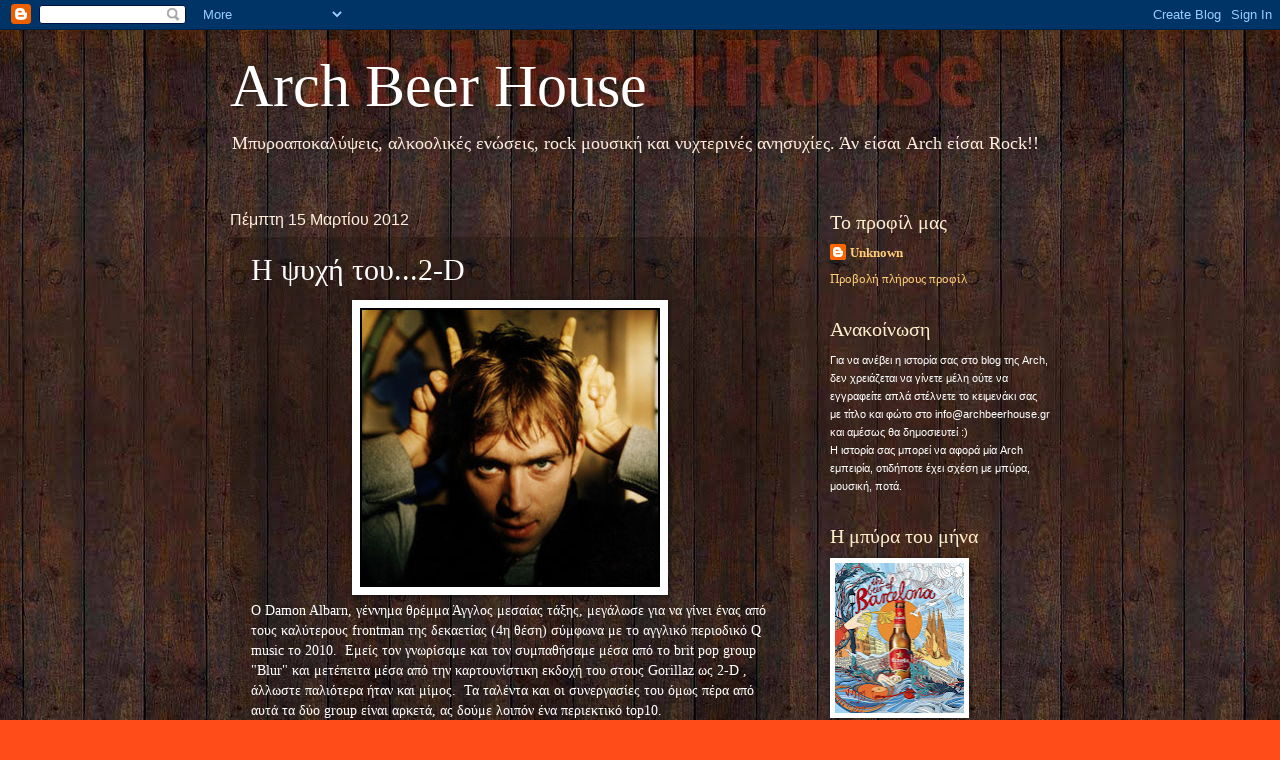

--- FILE ---
content_type: text/html; charset=UTF-8
request_url: http://archbeerhouse.blogspot.com/2012/03/2-d.html
body_size: 16605
content:
<!DOCTYPE html>
<html class='v2' dir='ltr' lang='el'>
<head>
<link href='https://www.blogger.com/static/v1/widgets/335934321-css_bundle_v2.css' rel='stylesheet' type='text/css'/>
<meta content='width=1100' name='viewport'/>
<meta content='text/html; charset=UTF-8' http-equiv='Content-Type'/>
<meta content='blogger' name='generator'/>
<link href='http://archbeerhouse.blogspot.com/favicon.ico' rel='icon' type='image/x-icon'/>
<link href='http://archbeerhouse.blogspot.com/2012/03/2-d.html' rel='canonical'/>
<link rel="alternate" type="application/atom+xml" title="Arch Beer House - Atom" href="http://archbeerhouse.blogspot.com/feeds/posts/default" />
<link rel="alternate" type="application/rss+xml" title="Arch Beer House - RSS" href="http://archbeerhouse.blogspot.com/feeds/posts/default?alt=rss" />
<link rel="service.post" type="application/atom+xml" title="Arch Beer House - Atom" href="https://www.blogger.com/feeds/1382330951586914694/posts/default" />

<link rel="alternate" type="application/atom+xml" title="Arch Beer House - Atom" href="http://archbeerhouse.blogspot.com/feeds/3699347261021119509/comments/default" />
<!--Can't find substitution for tag [blog.ieCssRetrofitLinks]-->
<link href='https://blogger.googleusercontent.com/img/b/R29vZ2xl/AVvXsEgS0PAHlWLzrBL_9UYromDVQbZlHEOtDzmQ4PoZH9lU0dpUBQ6yx0my8joV1AgZWH_MuzZ_3OZLjGGQXcLsYvnjRmx2P_Kq8hN1335giBUzvsdRz49_SRniAClBewX4VUDPhNNyBcim4eX8/s1600/damon_albarn_1.jpg' rel='image_src'/>
<meta content='http://archbeerhouse.blogspot.com/2012/03/2-d.html' property='og:url'/>
<meta content='Η ψυχή του...2-D' property='og:title'/>
<meta content='Ο Damon Albarn, γέννημα θρέμμα Άγγλος μεσαίας τάξης, μεγάλωσε για να γίνει ένας από τους καλύτερους frontman της δεκαετίας (4η θέση) σύμφωνα...' property='og:description'/>
<meta content='https://blogger.googleusercontent.com/img/b/R29vZ2xl/AVvXsEgS0PAHlWLzrBL_9UYromDVQbZlHEOtDzmQ4PoZH9lU0dpUBQ6yx0my8joV1AgZWH_MuzZ_3OZLjGGQXcLsYvnjRmx2P_Kq8hN1335giBUzvsdRz49_SRniAClBewX4VUDPhNNyBcim4eX8/w1200-h630-p-k-no-nu/damon_albarn_1.jpg' property='og:image'/>
<title>Arch Beer House: Η ψυχή του...2-D</title>
<style id='page-skin-1' type='text/css'><!--
/*
-----------------------------------------------
Blogger Template Style
Name:     Watermark
Designer: Blogger
URL:      www.blogger.com
----------------------------------------------- */
/* Use this with templates/1ktemplate-*.html */
/* Content
----------------------------------------------- */
body {
font: normal normal 14px Georgia, Utopia, 'Palatino Linotype', Palatino, serif;
color: #ffffff;
background: #ff4c19 url(http://3.bp.blogspot.com/-FOu2HEDn8jc/ThMYiuzz5BI/AAAAAAAAACc/2If-78JRlMs/s0/arch_blog_bg.jpg) repeat fixed top center;
}
html body .content-outer {
min-width: 0;
max-width: 100%;
width: 100%;
}
.content-outer {
font-size: 92%;
}
a:link {
text-decoration:none;
color: #ffcc77;
}
a:visited {
text-decoration:none;
color: #ff8866;
}
a:hover {
text-decoration:underline;
color: #ffeecc;
}
.body-fauxcolumns .cap-top {
margin-top: 30px;
background: transparent none no-repeat scroll center center;
height: 256px;
}
.content-inner {
padding: 0;
}
/* Header
----------------------------------------------- */
.header-inner .Header .titlewrapper,
.header-inner .Header .descriptionwrapper {
padding-left: 20px;
padding-right: 20px;
}
.Header h1 {
font: normal normal 60px Georgia, Utopia, 'Palatino Linotype', Palatino, serif;
color: #ffffff;
text-shadow: 2px 2px rgba(0, 0, 0, .1);
}
.Header h1 a {
color: #ffffff;
}
.Header .description {
font-size: 140%;
color: #ffeedd;
}
/* Tabs
----------------------------------------------- */
.tabs-inner .section {
margin: 0 20px;
}
.tabs-inner .PageList, .tabs-inner .LinkList, .tabs-inner .Labels {
margin-left: -11px;
margin-right: -11px;
background-color: transparent;
border-top: 0 solid #ffffff;
border-bottom: 0 solid #ffffff;
-moz-box-shadow: 0 0 0 rgba(0, 0, 0, .3);
-webkit-box-shadow: 0 0 0 rgba(0, 0, 0, .3);
-goog-ms-box-shadow: 0 0 0 rgba(0, 0, 0, .3);
box-shadow: 0 0 0 rgba(0, 0, 0, .3);
}
.tabs-inner .PageList .widget-content,
.tabs-inner .LinkList .widget-content,
.tabs-inner .Labels .widget-content {
margin: -3px -11px;
background: transparent none  no-repeat scroll right;
}
.tabs-inner .widget ul {
padding: 2px 25px;
max-height: 34px;
background: transparent none no-repeat scroll left;
}
.tabs-inner .widget li {
border: none;
}
.tabs-inner .widget li a {
display: inline-block;
padding: .25em 1em;
font: normal normal 20px Georgia, Utopia, 'Palatino Linotype', Palatino, serif;
color: #ffcc77;
border-right: 1px solid #776655;
}
.tabs-inner .widget li:first-child a {
border-left: 1px solid #776655;
}
.tabs-inner .widget li.selected a, .tabs-inner .widget li a:hover {
color: #ffffff;
}
/* Headings
----------------------------------------------- */
h2 {
font: normal normal 20px Georgia, Utopia, 'Palatino Linotype', Palatino, serif;
color: #ffeecc;
margin: 0 0 .5em;
}
h2.date-header {
font: normal normal 16px Arial, Tahoma, Helvetica, FreeSans, sans-serif;
color: #ffeedd;
}
/* Main
----------------------------------------------- */
.main-inner .column-center-inner,
.main-inner .column-left-inner,
.main-inner .column-right-inner {
padding: 0 5px;
}
.main-outer {
margin-top: 0;
background: transparent none no-repeat scroll top left;
}
.main-inner {
padding-top: 30px;
}
.main-cap-top {
position: relative;
}
.main-cap-top .cap-right {
position: absolute;
height: 0;
width: 100%;
bottom: 0;
background: transparent none repeat-x scroll bottom center;
}
.main-cap-top .cap-left {
position: absolute;
height: 245px;
width: 280px;
right: 0;
bottom: 0;
background: transparent none no-repeat scroll bottom left;
}
/* Posts
----------------------------------------------- */
.post-outer {
padding: 15px 20px;
margin: 0 0 25px;
background: transparent url(http://www.blogblog.com/1kt/watermark/post_background_navigator.png) repeat scroll top left;
_background-image: none;
border: dotted 1px #332211;
-moz-box-shadow: 0 0 0 rgba(0, 0, 0, .1);
-webkit-box-shadow: 0 0 0 rgba(0, 0, 0, .1);
-goog-ms-box-shadow: 0 0 0 rgba(0, 0, 0, .1);
box-shadow: 0 0 0 rgba(0, 0, 0, .1);
}
h3.post-title {
font: normal normal 30px Georgia, Utopia, 'Palatino Linotype', Palatino, serif;
margin: 0;
}
.comments h4 {
font: normal normal 30px Georgia, Utopia, 'Palatino Linotype', Palatino, serif;
margin: 1em 0 0;
}
.post-body {
font-size: 105%;
line-height: 1.5;
position: relative;
}
.post-header {
margin: 0 0 1em;
color: #ff4c19;
}
.post-footer {
margin: 10px 0 0;
padding: 10px 0 0;
color: #ff4c19;
border-top: dashed 1px #998877;
}
#blog-pager {
font-size: 140%
}
#comments .comment-author {
padding-top: 1.5em;
border-top: dashed 1px #998877;
background-position: 0 1.5em;
}
#comments .comment-author:first-child {
padding-top: 0;
border-top: none;
}
.avatar-image-container {
margin: .2em 0 0;
}
/* Comments
----------------------------------------------- */
.comments .comments-content .icon.blog-author {
background-repeat: no-repeat;
background-image: url([data-uri]);
}
.comments .comments-content .loadmore a {
border-top: 1px solid #998877;
border-bottom: 1px solid #998877;
}
.comments .continue {
border-top: 2px solid #998877;
}
/* Widgets
----------------------------------------------- */
.widget ul, .widget #ArchiveList ul.flat {
padding: 0;
list-style: none;
}
.widget ul li, .widget #ArchiveList ul.flat li {
padding: .35em 0;
text-indent: 0;
border-top: dashed 1px #998877;
}
.widget ul li:first-child, .widget #ArchiveList ul.flat li:first-child {
border-top: none;
}
.widget .post-body ul {
list-style: disc;
}
.widget .post-body ul li {
border: none;
}
.widget .zippy {
color: #998877;
}
.post-body img, .post-body .tr-caption-container, .Profile img, .Image img,
.BlogList .item-thumbnail img {
padding: 5px;
background: #fff;
-moz-box-shadow: 1px 1px 5px rgba(0, 0, 0, .5);
-webkit-box-shadow: 1px 1px 5px rgba(0, 0, 0, .5);
-goog-ms-box-shadow: 1px 1px 5px rgba(0, 0, 0, .5);
box-shadow: 1px 1px 5px rgba(0, 0, 0, .5);
}
.post-body img, .post-body .tr-caption-container {
padding: 8px;
}
.post-body .tr-caption-container {
color: #333333;
}
.post-body .tr-caption-container img {
padding: 0;
background: transparent;
border: none;
-moz-box-shadow: 0 0 0 rgba(0, 0, 0, .1);
-webkit-box-shadow: 0 0 0 rgba(0, 0, 0, .1);
-goog-ms-box-shadow: 0 0 0 rgba(0, 0, 0, .1);
box-shadow: 0 0 0 rgba(0, 0, 0, .1);
}
/* Footer
----------------------------------------------- */
.footer-outer {
color:#ffeedd;
background: #110000 url(https://resources.blogblog.com/blogblog/data/1kt/watermark/body_background_navigator.png) repeat scroll top left;
}
.footer-outer a {
color: #ffcc77;
}
.footer-outer a:visited {
color: #ff8866;
}
.footer-outer a:hover {
color: #ffeecc;
}
.footer-outer .widget h2 {
color: #ffffff;
}
/* Mobile
----------------------------------------------- */
body.mobile  {
background-size: 100% auto;
}
.mobile .body-fauxcolumn-outer {
background: transparent none repeat scroll top left;
}
html .mobile .mobile-date-outer {
border-bottom: none;
background: transparent url(http://www.blogblog.com/1kt/watermark/post_background_navigator.png) repeat scroll top left;
_background-image: none;
margin-bottom: 10px;
}
.mobile .main-inner .date-outer {
padding: 0;
}
.mobile .main-inner .date-header {
margin: 10px;
}
.mobile .main-cap-top {
z-index: -1;
}
.mobile .content-outer {
font-size: 100%;
}
.mobile .post-outer {
padding: 10px;
}
.mobile .main-cap-top .cap-left {
background: transparent none no-repeat scroll bottom left;
}
.mobile .body-fauxcolumns .cap-top {
margin: 0;
}
.mobile-link-button {
background: transparent url(http://www.blogblog.com/1kt/watermark/post_background_navigator.png) repeat scroll top left;
}
.mobile-link-button a:link, .mobile-link-button a:visited {
color: #ffcc77;
}
.mobile-index-date .date-header {
color: #ffeedd;
}
.mobile-index-contents {
color: #ffffff;
}
.mobile .tabs-inner .section {
margin: 0;
}
.mobile .tabs-inner .PageList {
margin-left: 0;
margin-right: 0;
}
.mobile .tabs-inner .PageList .widget-content {
margin: 0;
color: #ffffff;
background: transparent url(http://www.blogblog.com/1kt/watermark/post_background_navigator.png) repeat scroll top left;
}
.mobile .tabs-inner .PageList .widget-content .pagelist-arrow {
border-left: 1px solid #776655;
}

--></style>
<style id='template-skin-1' type='text/css'><!--
body {
min-width: 860px;
}
.content-outer, .content-fauxcolumn-outer, .region-inner {
min-width: 860px;
max-width: 860px;
_width: 860px;
}
.main-inner .columns {
padding-left: 0px;
padding-right: 260px;
}
.main-inner .fauxcolumn-center-outer {
left: 0px;
right: 260px;
/* IE6 does not respect left and right together */
_width: expression(this.parentNode.offsetWidth -
parseInt("0px") -
parseInt("260px") + 'px');
}
.main-inner .fauxcolumn-left-outer {
width: 0px;
}
.main-inner .fauxcolumn-right-outer {
width: 260px;
}
.main-inner .column-left-outer {
width: 0px;
right: 100%;
margin-left: -0px;
}
.main-inner .column-right-outer {
width: 260px;
margin-right: -260px;
}
#layout {
min-width: 0;
}
#layout .content-outer {
min-width: 0;
width: 800px;
}
#layout .region-inner {
min-width: 0;
width: auto;
}
body#layout div.add_widget {
padding: 8px;
}
body#layout div.add_widget a {
margin-left: 32px;
}
--></style>
<style>
    body {background-image:url(http\:\/\/3.bp.blogspot.com\/-FOu2HEDn8jc\/ThMYiuzz5BI\/AAAAAAAAACc\/2If-78JRlMs\/s0\/arch_blog_bg.jpg);}
    
@media (max-width: 200px) { body {background-image:url(http\:\/\/3.bp.blogspot.com\/-FOu2HEDn8jc\/ThMYiuzz5BI\/AAAAAAAAACc\/2If-78JRlMs\/w200\/arch_blog_bg.jpg);}}
@media (max-width: 400px) and (min-width: 201px) { body {background-image:url(http\:\/\/3.bp.blogspot.com\/-FOu2HEDn8jc\/ThMYiuzz5BI\/AAAAAAAAACc\/2If-78JRlMs\/w400\/arch_blog_bg.jpg);}}
@media (max-width: 800px) and (min-width: 401px) { body {background-image:url(http\:\/\/3.bp.blogspot.com\/-FOu2HEDn8jc\/ThMYiuzz5BI\/AAAAAAAAACc\/2If-78JRlMs\/w800\/arch_blog_bg.jpg);}}
@media (max-width: 1200px) and (min-width: 801px) { body {background-image:url(http\:\/\/3.bp.blogspot.com\/-FOu2HEDn8jc\/ThMYiuzz5BI\/AAAAAAAAACc\/2If-78JRlMs\/w1200\/arch_blog_bg.jpg);}}
/* Last tag covers anything over one higher than the previous max-size cap. */
@media (min-width: 1201px) { body {background-image:url(http\:\/\/3.bp.blogspot.com\/-FOu2HEDn8jc\/ThMYiuzz5BI\/AAAAAAAAACc\/2If-78JRlMs\/w1600\/arch_blog_bg.jpg);}}
  </style>
<link href='https://www.blogger.com/dyn-css/authorization.css?targetBlogID=1382330951586914694&amp;zx=82aba293-b753-4b66-a820-5f902ffb72e4' media='none' onload='if(media!=&#39;all&#39;)media=&#39;all&#39;' rel='stylesheet'/><noscript><link href='https://www.blogger.com/dyn-css/authorization.css?targetBlogID=1382330951586914694&amp;zx=82aba293-b753-4b66-a820-5f902ffb72e4' rel='stylesheet'/></noscript>
<meta name='google-adsense-platform-account' content='ca-host-pub-1556223355139109'/>
<meta name='google-adsense-platform-domain' content='blogspot.com'/>

</head>
<body class='loading variant-navigator'>
<div class='navbar section' id='navbar' name='Navbar'><div class='widget Navbar' data-version='1' id='Navbar1'><script type="text/javascript">
    function setAttributeOnload(object, attribute, val) {
      if(window.addEventListener) {
        window.addEventListener('load',
          function(){ object[attribute] = val; }, false);
      } else {
        window.attachEvent('onload', function(){ object[attribute] = val; });
      }
    }
  </script>
<div id="navbar-iframe-container"></div>
<script type="text/javascript" src="https://apis.google.com/js/platform.js"></script>
<script type="text/javascript">
      gapi.load("gapi.iframes:gapi.iframes.style.bubble", function() {
        if (gapi.iframes && gapi.iframes.getContext) {
          gapi.iframes.getContext().openChild({
              url: 'https://www.blogger.com/navbar/1382330951586914694?po\x3d3699347261021119509\x26origin\x3dhttp://archbeerhouse.blogspot.com',
              where: document.getElementById("navbar-iframe-container"),
              id: "navbar-iframe"
          });
        }
      });
    </script><script type="text/javascript">
(function() {
var script = document.createElement('script');
script.type = 'text/javascript';
script.src = '//pagead2.googlesyndication.com/pagead/js/google_top_exp.js';
var head = document.getElementsByTagName('head')[0];
if (head) {
head.appendChild(script);
}})();
</script>
</div></div>
<div class='body-fauxcolumns'>
<div class='fauxcolumn-outer body-fauxcolumn-outer'>
<div class='cap-top'>
<div class='cap-left'></div>
<div class='cap-right'></div>
</div>
<div class='fauxborder-left'>
<div class='fauxborder-right'></div>
<div class='fauxcolumn-inner'>
</div>
</div>
<div class='cap-bottom'>
<div class='cap-left'></div>
<div class='cap-right'></div>
</div>
</div>
</div>
<div class='content'>
<div class='content-fauxcolumns'>
<div class='fauxcolumn-outer content-fauxcolumn-outer'>
<div class='cap-top'>
<div class='cap-left'></div>
<div class='cap-right'></div>
</div>
<div class='fauxborder-left'>
<div class='fauxborder-right'></div>
<div class='fauxcolumn-inner'>
</div>
</div>
<div class='cap-bottom'>
<div class='cap-left'></div>
<div class='cap-right'></div>
</div>
</div>
</div>
<div class='content-outer'>
<div class='content-cap-top cap-top'>
<div class='cap-left'></div>
<div class='cap-right'></div>
</div>
<div class='fauxborder-left content-fauxborder-left'>
<div class='fauxborder-right content-fauxborder-right'></div>
<div class='content-inner'>
<header>
<div class='header-outer'>
<div class='header-cap-top cap-top'>
<div class='cap-left'></div>
<div class='cap-right'></div>
</div>
<div class='fauxborder-left header-fauxborder-left'>
<div class='fauxborder-right header-fauxborder-right'></div>
<div class='region-inner header-inner'>
<div class='header section' id='header' name='Κεφαλίδα'><div class='widget Header' data-version='1' id='Header1'>
<div id='header-inner'>
<div class='titlewrapper'>
<h1 class='title'>
<a href='http://archbeerhouse.blogspot.com/'>
Arch Beer House
</a>
</h1>
</div>
<div class='descriptionwrapper'>
<p class='description'><span>Μπυροαποκαλύψεις, αλκοολικές ενώσεις, rock μουσική και νυχτερινές ανησυχίες.
Άν είσαι Arch είσαι Rock!!</span></p>
</div>
</div>
</div></div>
</div>
</div>
<div class='header-cap-bottom cap-bottom'>
<div class='cap-left'></div>
<div class='cap-right'></div>
</div>
</div>
</header>
<div class='tabs-outer'>
<div class='tabs-cap-top cap-top'>
<div class='cap-left'></div>
<div class='cap-right'></div>
</div>
<div class='fauxborder-left tabs-fauxborder-left'>
<div class='fauxborder-right tabs-fauxborder-right'></div>
<div class='region-inner tabs-inner'>
<div class='tabs no-items section' id='crosscol' name='Σε όλες τις στήλες'></div>
<div class='tabs no-items section' id='crosscol-overflow' name='Cross-Column 2'></div>
</div>
</div>
<div class='tabs-cap-bottom cap-bottom'>
<div class='cap-left'></div>
<div class='cap-right'></div>
</div>
</div>
<div class='main-outer'>
<div class='main-cap-top cap-top'>
<div class='cap-left'></div>
<div class='cap-right'></div>
</div>
<div class='fauxborder-left main-fauxborder-left'>
<div class='fauxborder-right main-fauxborder-right'></div>
<div class='region-inner main-inner'>
<div class='columns fauxcolumns'>
<div class='fauxcolumn-outer fauxcolumn-center-outer'>
<div class='cap-top'>
<div class='cap-left'></div>
<div class='cap-right'></div>
</div>
<div class='fauxborder-left'>
<div class='fauxborder-right'></div>
<div class='fauxcolumn-inner'>
</div>
</div>
<div class='cap-bottom'>
<div class='cap-left'></div>
<div class='cap-right'></div>
</div>
</div>
<div class='fauxcolumn-outer fauxcolumn-left-outer'>
<div class='cap-top'>
<div class='cap-left'></div>
<div class='cap-right'></div>
</div>
<div class='fauxborder-left'>
<div class='fauxborder-right'></div>
<div class='fauxcolumn-inner'>
</div>
</div>
<div class='cap-bottom'>
<div class='cap-left'></div>
<div class='cap-right'></div>
</div>
</div>
<div class='fauxcolumn-outer fauxcolumn-right-outer'>
<div class='cap-top'>
<div class='cap-left'></div>
<div class='cap-right'></div>
</div>
<div class='fauxborder-left'>
<div class='fauxborder-right'></div>
<div class='fauxcolumn-inner'>
</div>
</div>
<div class='cap-bottom'>
<div class='cap-left'></div>
<div class='cap-right'></div>
</div>
</div>
<!-- corrects IE6 width calculation -->
<div class='columns-inner'>
<div class='column-center-outer'>
<div class='column-center-inner'>
<div class='main section' id='main' name='Κύριος'><div class='widget Blog' data-version='1' id='Blog1'>
<div class='blog-posts hfeed'>

          <div class="date-outer">
        
<h2 class='date-header'><span>Πέμπτη 15 Μαρτίου 2012</span></h2>

          <div class="date-posts">
        
<div class='post-outer'>
<div class='post hentry uncustomized-post-template' itemprop='blogPost' itemscope='itemscope' itemtype='http://schema.org/BlogPosting'>
<meta content='https://blogger.googleusercontent.com/img/b/R29vZ2xl/AVvXsEgS0PAHlWLzrBL_9UYromDVQbZlHEOtDzmQ4PoZH9lU0dpUBQ6yx0my8joV1AgZWH_MuzZ_3OZLjGGQXcLsYvnjRmx2P_Kq8hN1335giBUzvsdRz49_SRniAClBewX4VUDPhNNyBcim4eX8/s1600/damon_albarn_1.jpg' itemprop='image_url'/>
<meta content='1382330951586914694' itemprop='blogId'/>
<meta content='3699347261021119509' itemprop='postId'/>
<a name='3699347261021119509'></a>
<h3 class='post-title entry-title' itemprop='name'>
Η ψυχή του...2-D
</h3>
<div class='post-header'>
<div class='post-header-line-1'></div>
</div>
<div class='post-body entry-content' id='post-body-3699347261021119509' itemprop='description articleBody'>
<div dir="ltr" style="text-align: left;" trbidi="on"><div class="separator" style="clear: both; text-align: center;"><a href="https://blogger.googleusercontent.com/img/b/R29vZ2xl/AVvXsEgS0PAHlWLzrBL_9UYromDVQbZlHEOtDzmQ4PoZH9lU0dpUBQ6yx0my8joV1AgZWH_MuzZ_3OZLjGGQXcLsYvnjRmx2P_Kq8hN1335giBUzvsdRz49_SRniAClBewX4VUDPhNNyBcim4eX8/s1600/damon_albarn_1.jpg" imageanchor="1" style="margin-left: 1em; margin-right: 1em;"><img border="0" src="https://blogger.googleusercontent.com/img/b/R29vZ2xl/AVvXsEgS0PAHlWLzrBL_9UYromDVQbZlHEOtDzmQ4PoZH9lU0dpUBQ6yx0my8joV1AgZWH_MuzZ_3OZLjGGQXcLsYvnjRmx2P_Kq8hN1335giBUzvsdRz49_SRniAClBewX4VUDPhNNyBcim4eX8/s1600/damon_albarn_1.jpg" /></a></div><div style="text-align: justify;"><div style="text-align: left;"><span style="font-family: Georgia, 'Times New Roman', serif;">Ο Damon Albarn,&nbsp;γέννημα&nbsp;θρέμμα&nbsp;Άγγλος μεσαίας τάξης, μεγάλωσε για να γίνει ένας από τους καλύτερους frontman της δεκαετίας (4η θέση) σύμφωνα με το αγγλικό περιοδικό Q music το 2010. &nbsp;Εμείς τον γνωρίσαμε και τον συμπαθήσαμε μέσα&nbsp;από&nbsp;το brit pop group "Blur" και μετέπειτα μέσα από την καρτουνίστικη εκδοχή του στους Gorillaz&nbsp;ως&nbsp;2-D , άλλωστε παλιότερα ήταν και μίμος. &nbsp;Τα ταλέντα και οι συνεργασίες του όμως πέρα από αυτά τα δύο group είναι αρκετά, ας δούμε λοιπόν ένα περιεκτικό top10.</span></div></div><span style="font-family: Georgia, 'Times New Roman', serif;"><br />
</span><br />
<span style="font-family: Georgia, 'Times New Roman', serif;"><b><u>1. &nbsp;Graham Coxon</u></b></span><br />
<span style="font-family: Georgia, 'Times New Roman', serif;"><br />
</span><br />
<div style="text-align: -webkit-auto;"><div style="text-align: justify;"><div style="text-align: left;"><span style="font-family: Georgia, 'Times New Roman', serif;">Οι Blur μαζί με τους αντίπαλους Oasis ξεκίνησαν τον "Πόλεμο της Britpop" στα chart της Αγγλικής μουσικής σκηνής. &nbsp;Ο Damon μαζί με τον Coxon , κιθαρίστα, τραγουδιστή και στιχουργό, έδωσαν στους φαν 7 στουντιακά άλμπουμ μέχρι που χωρίστηκαν το 2003 για να ξανασμίξουν μετά από 9 χρόνια στα brit awards. &nbsp;Εμφανίστηκαν και ερμήνευσαν αγαπημένα τραγούδια και έφυγαν με το αγαλματάκι για<span style="line-height: 19px;">&nbsp;την καταπληκτική συνεισφορά τους στην μουσική.</span></span></div></div></div><div style="text-align: -webkit-auto;"><span style="font-family: sans-serif; font-size: x-small;"><span style="line-height: 19px;"><br />
</span></span></div><div class="separator" style="clear: both; text-align: center;"><iframe allowfullscreen="allowfullscreen" frameborder="0" height="266" mozallowfullscreen="mozallowfullscreen" src="https://www.youtube.com/embed/bp4yrSTUUII?feature=player_embedded" webkitallowfullscreen="webkitallowfullscreen" width="320"></iframe></div><div style="text-align: -webkit-auto;"><span style="font-family: sans-serif; font-size: x-small;"><span style="line-height: 19px;"><br />
</span></span></div><div style="text-align: -webkit-auto;"><span style="font-family: Georgia, 'Times New Roman', serif; line-height: 19px;"><b><u>2. &nbsp;Jamie Hewlett</u></b></span></div><div style="text-align: -webkit-auto;"><span style="font-family: Georgia, 'Times New Roman', serif; line-height: 19px;"><br />
</span></div><div style="text-align: -webkit-auto;"><div style="text-align: justify;"><div style="text-align: left;"><span style="font-family: Georgia, 'Times New Roman', serif; line-height: 19px;">Το 1998 ο Damon μαζί με τον Jamie, εμπνεύστηκαν και δημιούργησαν την "virtual μπάντα" Gorillaz. &nbsp;Ο Damon είναι ο μοναδικός "αληθινός" μουσικός του group και ο Jamie η&nbsp;διάνοια&nbsp;πίσω από τα cartoon και τα video clip αλλά καθώς και των live εμφανίσεων της μπάντας. &nbsp;Η μπάντα αποτελείτε από&nbsp;τέσσερις&nbsp;χαρακτήρες, τον 2D (φωνητικά και keybord), τον Murdoc Niccals (μπάσο), τον Noodle (κιθάρα, keybord και φωνητικά) και τον Rasel Hobbs (drums).</span></div></div></div><div style="text-align: -webkit-auto;"><div style="text-align: justify;"><span style="font-family: sans-serif; font-size: x-small;"><span style="line-height: 19px;"><br />
</span></span></div></div><div class="separator" style="clear: both; text-align: center;"><iframe allowfullscreen="allowfullscreen" frameborder="0" height="266" mozallowfullscreen="mozallowfullscreen" src="https://www.youtube.com/embed/6_gnMOom7kE?feature=player_embedded" webkitallowfullscreen="webkitallowfullscreen" width="320"></iframe></div><div style="text-align: -webkit-auto;"><span style="font-family: sans-serif; font-size: x-small;"><span style="line-height: 19px;"><br />
</span></span></div><div style="text-align: -webkit-auto;"><span style="font-family: Georgia, 'Times New Roman', serif; line-height: 19px;"><b><u>3. &nbsp;Tony Allen&nbsp;</u></b></span></div><div style="text-align: -webkit-auto;"><span style="font-family: Georgia, 'Times New Roman', serif; line-height: 19px;"><br />
</span></div><div style="text-align: -webkit-auto;"><div style="text-align: justify;"><div style="text-align: left;"><span style="font-family: Georgia, 'Times New Roman', serif; line-height: 19px;">Μαζί με τον Αφρικανό drummer Tony, ο Damon ανέπτυξε καλλιτεχνικά την αγάπη του για την Αφρικανική μουσική σε ένα side project με τίτλο "Mali music" το 2002.</span></div></div></div><div style="text-align: -webkit-auto;"><div style="text-align: justify;"><div style="text-align: left;"><span style="font-family: sans-serif; font-size: x-small;"><span style="line-height: 19px;"><br />
</span></span></div></div></div><div class="separator" style="clear: both; text-align: center;"><iframe allowfullscreen="allowfullscreen" frameborder="0" height="266" mozallowfullscreen="mozallowfullscreen" src="https://www.youtube.com/embed/U99V9thn_Xw?feature=player_embedded" webkitallowfullscreen="webkitallowfullscreen" width="320"></iframe></div><div style="text-align: -webkit-auto;"><span style="font-family: sans-serif; font-size: x-small;"><span style="line-height: 19px;"><br />
</span></span></div><div style="text-align: -webkit-auto;"><span style="font-family: Georgia, 'Times New Roman', serif; line-height: 19px;"><b><u>4. &nbsp;Danger Mouse</u></b></span></div><div style="text-align: -webkit-auto;"><span style="font-family: Georgia, 'Times New Roman', serif; line-height: 19px;"><br />
</span></div><div style="text-align: -webkit-auto;"><div style="text-align: justify;"><div style="text-align: left;"><span style="font-family: Georgia, 'Times New Roman', serif; line-height: 19px;">Όταν η Αμερική ενώνει δυνάμεις με την Αγγλία μας δίνει δίσκους όπως το "The Good, the bad &amp; the Queen". &nbsp;Ο Damon μαζί με τον μπασίστα των Clash (Paul Simonon), τον κιθαρίστα των Verve/Gorillaz Simon Tong και τον drummer Tony Allen κάτω από την μουσική παραγωγή του Danger Mouse κατάφεραν να πάρουν άλλο ένα βραβείο για το καλύτερο άλμπουμ του 2007 στα Mojo awards.&nbsp;</span></div></div></div><div style="text-align: -webkit-auto;"><span style="font-family: sans-serif; font-size: x-small;"><span style="line-height: 19px;"><br />
</span></span></div><div class="separator" style="clear: both; text-align: center;"><iframe allowfullscreen="allowfullscreen" frameborder="0" height="266" mozallowfullscreen="mozallowfullscreen" src="https://www.youtube.com/embed/sl274X2Pg8w?feature=player_embedded" webkitallowfullscreen="webkitallowfullscreen" width="320"></iframe></div><div style="text-align: -webkit-auto;"><span style="font-family: sans-serif; font-size: x-small;"><span style="line-height: 19px;"><br />
</span></span></div><div style="text-align: -webkit-auto;"><span style="font-family: Georgia, 'Times New Roman', serif; line-height: 19px;"><b><u>5. &nbsp;Flea</u></b></span></div><div style="text-align: -webkit-auto;"><span style="font-family: Georgia, 'Times New Roman', serif; line-height: 19px;"><br />
</span></div><div style="text-align: -webkit-auto;"><div style="text-align: justify;"><div style="text-align: left;"><span style="font-family: Georgia, 'Times New Roman', serif; line-height: 19px;">Βάλε έναν Βρετανό, έναν κορυφαίο funky μπασίστα και έναν&nbsp;Αφρικανό&nbsp;drummer και έχεις τους Rocketjuice and the moon. &nbsp;Ένα side project, supergroup του Damon που ιδρύθηκε και συντάχθηκε το 2008.&nbsp;</span></div></div></div><div class="separator" style="clear: both; text-align: justify;"><span style="font-family: sans-serif; font-size: x-small;"><span style="line-height: 19px;"><br />
</span></span></div><div class="separator" style="clear: both; text-align: -webkit-auto;"><span style="font-family: sans-serif; font-size: x-small;"><span style="line-height: 19px;"><br />
</span></span></div><div style="text-align: -webkit-auto;"><div class="separator" style="clear: both; text-align: center;"><iframe allowfullscreen="allowfullscreen" frameborder="0" height="266" mozallowfullscreen="mozallowfullscreen" src="https://www.youtube.com/embed/_kIC4-l27-w?feature=player_embedded" webkitallowfullscreen="webkitallowfullscreen" width="320"></iframe></div><span style="font-family: sans-serif; font-size: x-small;"><span style="line-height: 19px;"><br />
</span></span><br />
<span style="font-family: Georgia, 'Times New Roman', serif; line-height: 19px;"><b><u>6. &nbsp;Massive Attack</u></b></span><br />
<span style="font-family: Georgia, 'Times New Roman', serif; line-height: 19px;"><br />
</span><br />
<div style="text-align: justify;"><div style="text-align: left;"><span style="font-family: Georgia, 'Times New Roman', serif; line-height: 19px;">Ο Damon έχει συμβάλλει σε αρκετά τραγούδια και άλμπουμ των Massive attack. &nbsp;Έχει κάνει ένα remix για το τραγούδι "Angel", έχει κάνει δεύτερα φωνητικά σαν 2D στο τραγούδι "small time shot away" και πιο πρόσφατα συμμετείχε στο τραγούδι "Saturday come slow" στο άλμπουμ Heligoland του 2010.</span></div></div><div style="text-align: justify;"><span style="font-family: sans-serif; font-size: x-small;"><span style="line-height: 19px;"><br />
</span></span></div><div class="separator" style="clear: both; text-align: center;"><iframe allowfullscreen="allowfullscreen" frameborder="0" height="266" mozallowfullscreen="mozallowfullscreen" src="https://www.youtube.com/embed/JnE8dxbonDQ?feature=player_embedded" webkitallowfullscreen="webkitallowfullscreen" width="320"></iframe></div><span style="font-family: sans-serif; font-size: x-small;"><span style="line-height: 19px;"><br />
</span></span><br />
<span style="font-family: Georgia, 'Times New Roman', serif; line-height: 19px;"><b><u>7. &nbsp;Fatboy Slim</u></b></span><br />
<div style="text-align: left;"><span style="font-family: Georgia, 'Times New Roman', serif; line-height: 19px;"><br />
</span></div><div style="text-align: justify;"><div style="text-align: left;"><span style="font-family: Georgia, 'Times New Roman', serif; line-height: 19px;">Συμμετοχή σε ένα τραγούδι "Put it back together" στο δίσκο των Fatboy slim "Palookaville" το 2004.</span></div></div><span style="font-family: sans-serif; font-size: x-small;"><span style="line-height: 19px;"><br />
</span></span><br />
<div class="separator" style="clear: both; text-align: center;"><iframe allowfullscreen="allowfullscreen" frameborder="0" height="266" mozallowfullscreen="mozallowfullscreen" src="https://www.youtube.com/embed/1QtBag8JyIA?feature=player_embedded" webkitallowfullscreen="webkitallowfullscreen" width="320"></iframe></div><span style="font-family: sans-serif; font-size: x-small;"><span style="line-height: 19px;"><br />
</span></span><br />
<span style="font-family: Georgia, 'Times New Roman', serif; line-height: 19px;"><b><u>8. &nbsp;Nathan Haines</u></b></span><br />
<span style="font-family: Georgia, 'Times New Roman', serif; line-height: 19px;"><br />
</span><br />
<div style="text-align: justify;"><div style="text-align: left;"><span style="font-family: Georgia, 'Times New Roman', serif; line-height: 19px;">Μαζί με τον Νεοζηλανδό Τζαζίστα και σαξοφωνίστα Nathan, ο Damon ερμήνευσε το τραγούδι "FM" χρεώνοντας τον 2D για άλλη μία φορά.</span></div></div><div style="text-align: left;"><span style="font-family: sans-serif; font-size: x-small;"><span style="line-height: 19px;"><br />
</span></span></div><div class="separator" style="clear: both; text-align: center;"><iframe allowfullscreen="allowfullscreen" frameborder="0" height="266" mozallowfullscreen="mozallowfullscreen" src="https://www.youtube.com/embed/gZDSYqljS98?feature=player_embedded" webkitallowfullscreen="webkitallowfullscreen" width="320"></iframe></div><span style="font-family: sans-serif; font-size: x-small;"><span style="line-height: 19px;"><br />
</span></span><br />
<span style="font-family: Georgia, 'Times New Roman', serif; line-height: 19px;"><b><u>9. &nbsp;Dan the Automator</u></b></span><br />
<div style="text-align: left;"><span style="font-family: Georgia, 'Times New Roman', serif; line-height: 19px;"><br />
</span></div><div style="text-align: justify;"><div style="text-align: left;"><span style="font-family: Georgia, 'Times New Roman', serif;"><span style="line-height: 19px;">Ένας από τους παραγωγούς των &nbsp;άλμπουμ των Gorillaz και συνιδρυτής μαζί με τον Mike Patton (των Faith no more) των Lovage, μετέτρεψαν για τις ανάγκες του δίσκου "Music to Make love to your old lady by" τον Damon σε Sir Thorne VII of the Cockfoster's Clan για τις ανάγκες του τραγουδιού-απαγγελία&nbsp;&nbsp;Love that Lovage baby.</span></span></div></div><div style="text-align: justify;"><div style="text-align: left;"><span style="font-family: Georgia, 'Times New Roman', serif;"><span style="line-height: 19px;"><br />
</span></span></div></div><div class="separator" style="clear: both; text-align: center;"><iframe allowfullscreen="allowfullscreen" frameborder="0" height="266" mozallowfullscreen="mozallowfullscreen" src="https://www.youtube.com/embed/sXEHBYRoGMg?feature=player_embedded" webkitallowfullscreen="webkitallowfullscreen" width="320"></iframe></div><span style="font-family: Georgia, 'Times New Roman', serif;"><span style="line-height: 19px;"><br />
</span></span><br />
<span style="font-family: Georgia, 'Times New Roman', serif;"><span style="line-height: 19px;"><b><u>10. &nbsp;Lana Del Ray</u></b></span></span><br />
<span style="font-family: Georgia, 'Times New Roman', serif;"><span style="line-height: 19px;"><br />
</span></span><br />
<div style="text-align: justify;"><div style="text-align: left;"><span style="font-family: Georgia, 'Times New Roman', serif;"><span style="line-height: 19px;">Το ευφυέστατο πρόσφατο remix που έκανε για το τραγούδι Αμερικανίδας, gangster version of Nancy Sinatra, Lana Del Ray τον καθιστά για άλλη μία φορά στους πιο ταλαντούχους μουσικούς των zeros!</span></span></div></div><span style="font-family: Georgia, 'Times New Roman', serif;"><span style="line-height: 19px;"><br />
</span></span><br />
<div class="separator" style="clear: both; text-align: center;"><iframe allowfullscreen="allowfullscreen" frameborder="0" height="266" mozallowfullscreen="mozallowfullscreen" src="https://www.youtube.com/embed/3jLG76PZuIs?feature=player_embedded" webkitallowfullscreen="webkitallowfullscreen" width="320"></iframe></div><span style="font-family: Georgia, 'Times New Roman', serif;"><span style="line-height: 19px;"><br />
</span></span><br />
<span style="font-family: Georgia, 'Times New Roman', serif;"><span style="line-height: 19px;">Συντάκτρια άρθρου: Christina Corleone</span></span></div></div>
<div style='clear: both;'></div>
</div>
<div class='post-footer'>
<div class='post-footer-line post-footer-line-1'>
<span class='post-author vcard'>
Αναρτήθηκε από
<span class='fn' itemprop='author' itemscope='itemscope' itemtype='http://schema.org/Person'>
<meta content='https://www.blogger.com/profile/01475460113636510304' itemprop='url'/>
<a class='g-profile' href='https://www.blogger.com/profile/01475460113636510304' rel='author' title='author profile'>
<span itemprop='name'>Unknown</span>
</a>
</span>
</span>
<span class='post-timestamp'>
στις
<meta content='http://archbeerhouse.blogspot.com/2012/03/2-d.html' itemprop='url'/>
<a class='timestamp-link' href='http://archbeerhouse.blogspot.com/2012/03/2-d.html' rel='bookmark' title='permanent link'><abbr class='published' itemprop='datePublished' title='2012-03-15T11:32:00-07:00'>11:32&#8239;π.μ.</abbr></a>
</span>
<span class='post-comment-link'>
</span>
<span class='post-icons'>
<span class='item-control blog-admin pid-1700079529'>
<a href='https://www.blogger.com/post-edit.g?blogID=1382330951586914694&postID=3699347261021119509&from=pencil' title='Επεξεργασία ανάρτησης'>
<img alt='' class='icon-action' height='18' src='https://resources.blogblog.com/img/icon18_edit_allbkg.gif' width='18'/>
</a>
</span>
</span>
<div class='post-share-buttons goog-inline-block'>
<a class='goog-inline-block share-button sb-email' href='https://www.blogger.com/share-post.g?blogID=1382330951586914694&postID=3699347261021119509&target=email' target='_blank' title='Αποστολή με μήνυμα ηλεκτρονικού ταχυδρομείου
'><span class='share-button-link-text'>Αποστολή με μήνυμα ηλεκτρονικού ταχυδρομείου
</span></a><a class='goog-inline-block share-button sb-blog' href='https://www.blogger.com/share-post.g?blogID=1382330951586914694&postID=3699347261021119509&target=blog' onclick='window.open(this.href, "_blank", "height=270,width=475"); return false;' target='_blank' title='BlogThis!'><span class='share-button-link-text'>BlogThis!</span></a><a class='goog-inline-block share-button sb-twitter' href='https://www.blogger.com/share-post.g?blogID=1382330951586914694&postID=3699347261021119509&target=twitter' target='_blank' title='Κοινοποίηση στο X'><span class='share-button-link-text'>Κοινοποίηση στο X</span></a><a class='goog-inline-block share-button sb-facebook' href='https://www.blogger.com/share-post.g?blogID=1382330951586914694&postID=3699347261021119509&target=facebook' onclick='window.open(this.href, "_blank", "height=430,width=640"); return false;' target='_blank' title='Μοιραστείτε το στο Facebook'><span class='share-button-link-text'>Μοιραστείτε το στο Facebook</span></a><a class='goog-inline-block share-button sb-pinterest' href='https://www.blogger.com/share-post.g?blogID=1382330951586914694&postID=3699347261021119509&target=pinterest' target='_blank' title='Κοινοποίηση στο Pinterest'><span class='share-button-link-text'>Κοινοποίηση στο Pinterest</span></a>
</div>
</div>
<div class='post-footer-line post-footer-line-2'>
<span class='post-labels'>
Ετικέτες
<a href='http://archbeerhouse.blogspot.com/search/label/%CE%BC%CE%BF%CF%85%CF%83%CE%B9%CE%BA%CE%AE' rel='tag'>μουσική</a>,
<a href='http://archbeerhouse.blogspot.com/search/label/arch%20beer%20house' rel='tag'>arch beer house</a>,
<a href='http://archbeerhouse.blogspot.com/search/label/blur' rel='tag'>blur</a>,
<a href='http://archbeerhouse.blogspot.com/search/label/brit%20pop' rel='tag'>brit pop</a>,
<a href='http://archbeerhouse.blogspot.com/search/label/damon%20albarn' rel='tag'>damon albarn</a>,
<a href='http://archbeerhouse.blogspot.com/search/label/funky' rel='tag'>funky</a>,
<a href='http://archbeerhouse.blogspot.com/search/label/gorillaz' rel='tag'>gorillaz</a>,
<a href='http://archbeerhouse.blogspot.com/search/label/music' rel='tag'>music</a>
</span>
</div>
<div class='post-footer-line post-footer-line-3'>
<span class='post-location'>
</span>
</div>
</div>
</div>
<div class='comments' id='comments'>
<a name='comments'></a>
<h4>Δεν υπάρχουν σχόλια:</h4>
<div id='Blog1_comments-block-wrapper'>
<dl class='avatar-comment-indent' id='comments-block'>
</dl>
</div>
<p class='comment-footer'>
<div class='comment-form'>
<a name='comment-form'></a>
<h4 id='comment-post-message'>Δημοσίευση σχολίου</h4>
<p>
</p>
<a href='https://www.blogger.com/comment/frame/1382330951586914694?po=3699347261021119509&hl=el&saa=85391&origin=http://archbeerhouse.blogspot.com' id='comment-editor-src'></a>
<iframe allowtransparency='true' class='blogger-iframe-colorize blogger-comment-from-post' frameborder='0' height='410px' id='comment-editor' name='comment-editor' src='' width='100%'></iframe>
<script src='https://www.blogger.com/static/v1/jsbin/2830521187-comment_from_post_iframe.js' type='text/javascript'></script>
<script type='text/javascript'>
      BLOG_CMT_createIframe('https://www.blogger.com/rpc_relay.html');
    </script>
</div>
</p>
</div>
</div>

        </div></div>
      
</div>
<div class='blog-pager' id='blog-pager'>
<span id='blog-pager-newer-link'>
<a class='blog-pager-newer-link' href='http://archbeerhouse.blogspot.com/2012/03/blog-post_24.html' id='Blog1_blog-pager-newer-link' title='Νεότερη ανάρτηση'>Νεότερη ανάρτηση</a>
</span>
<span id='blog-pager-older-link'>
<a class='blog-pager-older-link' href='http://archbeerhouse.blogspot.com/2012/03/william-lee.html' id='Blog1_blog-pager-older-link' title='Παλαιότερη Ανάρτηση'>Παλαιότερη Ανάρτηση</a>
</span>
<a class='home-link' href='http://archbeerhouse.blogspot.com/'>Αρχική σελίδα</a>
</div>
<div class='clear'></div>
<div class='post-feeds'>
<div class='feed-links'>
Εγγραφή σε:
<a class='feed-link' href='http://archbeerhouse.blogspot.com/feeds/3699347261021119509/comments/default' target='_blank' type='application/atom+xml'>Σχόλια ανάρτησης (Atom)</a>
</div>
</div>
</div></div>
</div>
</div>
<div class='column-left-outer'>
<div class='column-left-inner'>
<aside>
</aside>
</div>
</div>
<div class='column-right-outer'>
<div class='column-right-inner'>
<aside>
<div class='sidebar section' id='sidebar-right-1'><div class='widget Profile' data-version='1' id='Profile1'>
<h2>Το προφίλ μας</h2>
<div class='widget-content'>
<dl class='profile-datablock'>
<dt class='profile-data'>
<a class='profile-name-link g-profile' href='https://www.blogger.com/profile/01475460113636510304' rel='author' style='background-image: url(//www.blogger.com/img/logo-16.png);'>
Unknown
</a>
</dt>
</dl>
<a class='profile-link' href='https://www.blogger.com/profile/01475460113636510304' rel='author'>Προβολή πλήρους προφίλ</a>
<div class='clear'></div>
</div>
</div><div class='widget Text' data-version='1' id='Text1'>
<h2 class='title'>Ανακοίνωση</h2>
<div class='widget-content'>
<span class="Apple-style-span"   style="  line-height: 14px; font-family:'lucida grande', tahoma, verdana, arial, sans-serif;font-size:11px;">Για να ανέβει η ιστορία σας στο blog της Arch, δεν χρειάζεται να γίνετε μέλη ούτε να εγγραφείτε απλά στέλνετε το κειμενάκι σας με τίτλο και φώτο στο info@archbeerhouse.gr και αμέσως θα δημοσιευτεί :)<br/>Η ιστορία σας μπορεί να αφορά μία Arch εμπειρία, οτιδήποτε έχει σχέση με μπύρα, μουσική, ποτά.</span>
</div>
<div class='clear'></div>
</div><div class='widget Image' data-version='1' id='Image1'>
<h2>Η μπύρα του μήνα</h2>
<div class='widget-content'>
<a href='http://www.archbeerhouse.gr/beers/estrella-damm-daura'>
<img alt='Η μπύρα του μήνα' height='150' id='Image1_img' src='https://blogger.googleusercontent.com/img/b/R29vZ2xl/AVvXsEiR21fx0hZypRhMNdwTHcjjXDry1PPYtBKlVZCHj1aK65ftP0zvkwKK0gdVS9s9EC9PtytRe0gd2TXjQ-G9pzn0bO8UXzKLBD3CpxjV8YY_qKZQPQEXN_3A8YZTPYlvyHDAqdfJ6aSscS27/s150/estrella-damm1.jpg' width='129'/>
</a>
<br/>
<span class='caption'>Estrella Damm Daura</span>
</div>
<div class='clear'></div>
</div><div class='widget BlogArchive' data-version='1' id='BlogArchive1'>
<h2>Αρχειοθήκη ιστολογίου</h2>
<div class='widget-content'>
<div id='ArchiveList'>
<div id='BlogArchive1_ArchiveList'>
<ul class='flat'>
<li class='archivedate'>
<a href='http://archbeerhouse.blogspot.com/2015/01/'>Ιανουαρίου</a> (1)
      </li>
<li class='archivedate'>
<a href='http://archbeerhouse.blogspot.com/2014/11/'>Νοεμβρίου</a> (1)
      </li>
<li class='archivedate'>
<a href='http://archbeerhouse.blogspot.com/2014/01/'>Ιανουαρίου</a> (1)
      </li>
<li class='archivedate'>
<a href='http://archbeerhouse.blogspot.com/2013/10/'>Οκτωβρίου</a> (3)
      </li>
<li class='archivedate'>
<a href='http://archbeerhouse.blogspot.com/2013/09/'>Σεπτεμβρίου</a> (4)
      </li>
<li class='archivedate'>
<a href='http://archbeerhouse.blogspot.com/2013/07/'>Ιουλίου</a> (1)
      </li>
<li class='archivedate'>
<a href='http://archbeerhouse.blogspot.com/2013/06/'>Ιουνίου</a> (3)
      </li>
<li class='archivedate'>
<a href='http://archbeerhouse.blogspot.com/2013/05/'>Μαΐου</a> (2)
      </li>
<li class='archivedate'>
<a href='http://archbeerhouse.blogspot.com/2013/04/'>Απριλίου</a> (7)
      </li>
<li class='archivedate'>
<a href='http://archbeerhouse.blogspot.com/2013/03/'>Μαρτίου</a> (3)
      </li>
<li class='archivedate'>
<a href='http://archbeerhouse.blogspot.com/2013/02/'>Φεβρουαρίου</a> (4)
      </li>
<li class='archivedate'>
<a href='http://archbeerhouse.blogspot.com/2013/01/'>Ιανουαρίου</a> (5)
      </li>
<li class='archivedate'>
<a href='http://archbeerhouse.blogspot.com/2012/12/'>Δεκεμβρίου</a> (3)
      </li>
<li class='archivedate'>
<a href='http://archbeerhouse.blogspot.com/2012/11/'>Νοεμβρίου</a> (2)
      </li>
<li class='archivedate'>
<a href='http://archbeerhouse.blogspot.com/2012/10/'>Οκτωβρίου</a> (5)
      </li>
<li class='archivedate'>
<a href='http://archbeerhouse.blogspot.com/2012/09/'>Σεπτεμβρίου</a> (4)
      </li>
<li class='archivedate'>
<a href='http://archbeerhouse.blogspot.com/2012/06/'>Ιουνίου</a> (4)
      </li>
<li class='archivedate'>
<a href='http://archbeerhouse.blogspot.com/2012/05/'>Μαΐου</a> (10)
      </li>
<li class='archivedate'>
<a href='http://archbeerhouse.blogspot.com/2012/04/'>Απριλίου</a> (9)
      </li>
<li class='archivedate'>
<a href='http://archbeerhouse.blogspot.com/2012/03/'>Μαρτίου</a> (6)
      </li>
<li class='archivedate'>
<a href='http://archbeerhouse.blogspot.com/2012/02/'>Φεβρουαρίου</a> (4)
      </li>
<li class='archivedate'>
<a href='http://archbeerhouse.blogspot.com/2011/09/'>Σεπτεμβρίου</a> (2)
      </li>
<li class='archivedate'>
<a href='http://archbeerhouse.blogspot.com/2011/07/'>Ιουλίου</a> (4)
      </li>
<li class='archivedate'>
<a href='http://archbeerhouse.blogspot.com/2011/06/'>Ιουνίου</a> (9)
      </li>
</ul>
</div>
</div>
<div class='clear'></div>
</div>
</div><div class='widget PopularPosts' data-version='1' id='PopularPosts1'>
<h2>Δημοφιλείς αναρτήσεις</h2>
<div class='widget-content popular-posts'>
<ul>
<li>
<div class='item-content'>
<div class='item-thumbnail'>
<a href='http://archbeerhouse.blogspot.com/2011/06/blog-post_28.html' target='_blank'>
<img alt='' border='0' src='https://blogger.googleusercontent.com/img/b/R29vZ2xl/AVvXsEixRO-0dmEVKVJ1hI7YxB5vV43FzhVTnfcFFAaATEUA8sNhVQvkOQ6bwCPT7aJT6B_8GsgCx4ZqyizvNMOOVmg8f_5wjOSMUQVrryM2ITKZB8RryS__AHXAjngnKq4vDve6WzXr8DdIKrl2/w72-h72-p-k-no-nu/absent-5jpg.jpg'/>
</a>
</div>
<div class='item-title'><a href='http://archbeerhouse.blogspot.com/2011/06/blog-post_28.html'>Πράσινη νεράιδα!</a></div>
<div class='item-snippet'>  Η ιστορία ενός ποτού που πέρασε στην σφαίρα του μύθου, τρύπησε το φάσμα του θρύλου και φιγουράρει ξανά περήφανο, για τα διακόσια και βάλε,...</div>
</div>
<div style='clear: both;'></div>
</li>
<li>
<div class='item-content'>
<div class='item-thumbnail'>
<a href='http://archbeerhouse.blogspot.com/2013/03/arch-beer-house-rock-bar.html' target='_blank'>
<img alt='' border='0' src='https://blogger.googleusercontent.com/img/b/R29vZ2xl/AVvXsEg0-dG1SDyIYjhHNGuouk8QweCfV4eBGUVXDg8KESYd88BaCOCDOAZMmY5PY1rUKQGMDrGQYPkTeFuEcLqDPuU_5sJLvSrhTh9CErpxlwAVxg4Mb_CNwILjVF3334bpKlxnrPmq_aoQQoM5/w72-h72-p-k-no-nu/arch_2.jpg'/>
</a>
</div>
<div class='item-title'><a href='http://archbeerhouse.blogspot.com/2013/03/arch-beer-house-rock-bar.html'>Arch Beer House Rock Bar</a></div>
<div class='item-snippet'>     Still on about the Western suburbs of Athens. Exciting, multifaceted place that it is, and hardly known by tourists. So I&#39;m letting...</div>
</div>
<div style='clear: both;'></div>
</li>
<li>
<div class='item-content'>
<div class='item-thumbnail'>
<a href='http://archbeerhouse.blogspot.com/2015/01/pilsner-urquell.html' target='_blank'>
<img alt='' border='0' src='https://blogger.googleusercontent.com/img/b/R29vZ2xl/AVvXsEjoKfvnJvrhCZP9_16dFctEyA7Zso8JGyw-0DWWm2Ux6ZES9tC_ndX4OBOp-mvcW0prA11DQuireCwt6IYAXYSSNACMxEvePgAgvVvzQhQ73ccDYJk-gRYamo3gf3lMLbBCv-fpGFbIzsB4/w72-h72-p-k-no-nu/pilsner_frames__00010.jpg'/>
</a>
</div>
<div class='item-title'><a href='http://archbeerhouse.blogspot.com/2015/01/pilsner-urquell.html'>Pilsner Urquell</a></div>
<div class='item-snippet'>     Σύντομη Ιστορία  : Η ιστορία της μπύρας στη βασιλική πόλη Pilsen  ξεκίνησε το 1295 . Στις αρχές του 14ου αιώνα άρχισε η μαζική παραγωγή...</div>
</div>
<div style='clear: both;'></div>
</li>
<li>
<div class='item-content'>
<div class='item-thumbnail'>
<a href='http://archbeerhouse.blogspot.com/2012/12/blog-post_10.html' target='_blank'>
<img alt='' border='0' src='https://blogger.googleusercontent.com/img/b/R29vZ2xl/AVvXsEir0m-XjuSQX7wIUHGrA0oqYpgfoLksIFR8NXYL70IlNsbwZuLRY3s414wsVvIgpLWn_XLd5co7qivyZZw-qXTpTViGh48DfRwfCA32NUpGt4V5i8PjcKTzhAiizknJ8Wa7bazNgRRvpa0g/w72-h72-p-k-no-nu/bb866dbfbrianky7.jpg'/>
</a>
</div>
<div class='item-title'><a href='http://archbeerhouse.blogspot.com/2012/12/blog-post_10.html'>Ο ανδρόγυνος που ξέχασε τα...χάπια του!!</a></div>
<div class='item-snippet'>      Ο Brian molko είναι ο frontman του γνωστού alternative group Placebo. Γεννημένος στο Λουξεμβούργο από Αμερικανό πατέρα (με&#160;Γαλλοϊταλικ...</div>
</div>
<div style='clear: both;'></div>
</li>
<li>
<div class='item-content'>
<div class='item-thumbnail'>
<a href='http://archbeerhouse.blogspot.com/2012/05/blog-post_25.html' target='_blank'>
<img alt='' border='0' src='https://blogger.googleusercontent.com/img/b/R29vZ2xl/AVvXsEj2sFo4mqVeyq4qK3pFn5gtQ_NHDZsa-gaOxrNI7HD1tZAdPixAnbmSaLHxAWaRDPuizUUGIG0D7sEMUx8fqinh6hAS2eC1lYJ5Uo7mUUAk9oUP81XqGSjZaEalMJQQtYl8PxemyBrr_f28/w72-h72-p-k-no-nu/1258370298_145_FT7175_karolos_fix.jpg'/>
</a>
</div>
<div class='item-title'><a href='http://archbeerhouse.blogspot.com/2012/05/blog-post_25.html'>Η περιοχή που οφείλει το όνομά της στη μπύρα!</a></div>
<div class='item-snippet'>  Θα ηθελα να μοιραστω μαζι σας μια γλυκια ιστορια μπυρας, μια ιστορια για την πρωτη μπυραρια που ανοιξε στην ελλαδα και συγκεκριμενα εδω στ...</div>
</div>
<div style='clear: both;'></div>
</li>
</ul>
<div class='clear'></div>
</div>
</div><div class='widget BlogList' data-version='1' id='BlogList1'>
<h2 class='title'>Η λίστα ιστολογίων μου</h2>
<div class='widget-content'>
<div class='blog-list-container' id='BlogList1_container'>
<ul id='BlogList1_blogs'>
<li style='display: block;'>
<div class='blog-icon'>
<img data-lateloadsrc='https://lh3.googleusercontent.com/blogger_img_proxy/AEn0k_sBN5bd_4K11CWG83z9Eb9kH1zZ2LuCAIx3VLUtnWREV3Vntbk7bhQD3Q3CZPqI3RWGbs9PIHmDlcW9KctE-RpSGC100rWibpASGEV3LNpcESw=s16-w16-h16' height='16' width='16'/>
</div>
<div class='blog-content'>
<div class='blog-title'>
<a href='http://koditheprinter.blogspot.com/' target='_blank'>
Kodi the printer music stories</a>
</div>
<div class='item-content'>
<div class='item-thumbnail'>
<a href='http://koditheprinter.blogspot.com/' target='_blank'>
<img alt='' border='0' height='72' src='http://2.bp.blogspot.com/-z4ul_oBxvdQ/UqovAQEBKkI/AAAAAAAAAds/nRYQxIQ--Wk/s72-c/Brushy+One+String+Brushy20101016C.jpg' width='72'/>
</a>
</div>
<span class='item-title'>
<a href='http://koditheprinter.blogspot.com/2013/12/blog-post.html' target='_blank'>
Μαγεία σε μία χορδή
</a>
</span>

                      -
                    
<span class='item-snippet'>

Πατάω κι εγώ να δώ τι διάολο είναι αυτό το βίντεο με ένα τύπο που κρατάει 
μια ξεχαρβαλομένη κιθάρα. Μιλάμε για πολύ ξεχαρβάλωμα - μόνο μία χορδή 
είναι υπε...
</span>
<div class='item-time'>
Πριν από 12 χρόνια
</div>
</div>
</div>
<div style='clear: both;'></div>
</li>
</ul>
<div class='clear'></div>
</div>
</div>
</div><div class='widget Followers' data-version='1' id='Followers1'>
<h2 class='title'>Αναγνώστες</h2>
<div class='widget-content'>
<div id='Followers1-wrapper'>
<div style='margin-right:2px;'>
<div><script type="text/javascript" src="https://apis.google.com/js/platform.js"></script>
<div id="followers-iframe-container"></div>
<script type="text/javascript">
    window.followersIframe = null;
    function followersIframeOpen(url) {
      gapi.load("gapi.iframes", function() {
        if (gapi.iframes && gapi.iframes.getContext) {
          window.followersIframe = gapi.iframes.getContext().openChild({
            url: url,
            where: document.getElementById("followers-iframe-container"),
            messageHandlersFilter: gapi.iframes.CROSS_ORIGIN_IFRAMES_FILTER,
            messageHandlers: {
              '_ready': function(obj) {
                window.followersIframe.getIframeEl().height = obj.height;
              },
              'reset': function() {
                window.followersIframe.close();
                followersIframeOpen("https://www.blogger.com/followers/frame/1382330951586914694?colors\x3dCgt0cmFuc3BhcmVudBILdHJhbnNwYXJlbnQaByNmZmZmZmYiByNmZmNjNzcqC3RyYW5zcGFyZW50MgcjZmZlZWNjOgcjZmZmZmZmQgcjZmZjYzc3SgcjOTk4ODc3UgcjZmZjYzc3Wgt0cmFuc3BhcmVudA%3D%3D\x26pageSize\x3d21\x26hl\x3del\x26origin\x3dhttp://archbeerhouse.blogspot.com");
              },
              'open': function(url) {
                window.followersIframe.close();
                followersIframeOpen(url);
              }
            }
          });
        }
      });
    }
    followersIframeOpen("https://www.blogger.com/followers/frame/1382330951586914694?colors\x3dCgt0cmFuc3BhcmVudBILdHJhbnNwYXJlbnQaByNmZmZmZmYiByNmZmNjNzcqC3RyYW5zcGFyZW50MgcjZmZlZWNjOgcjZmZmZmZmQgcjZmZjYzc3SgcjOTk4ODc3UgcjZmZjYzc3Wgt0cmFuc3BhcmVudA%3D%3D\x26pageSize\x3d21\x26hl\x3del\x26origin\x3dhttp://archbeerhouse.blogspot.com");
  </script></div>
</div>
</div>
<div class='clear'></div>
</div>
</div><div class='widget Stats' data-version='1' id='Stats1'>
<h2>Συνολικές προβολές σελίδας</h2>
<div class='widget-content'>
<div id='Stats1_content' style='display: none;'>
<span class='counter-wrapper text-counter-wrapper' id='Stats1_totalCount'>
</span>
<div class='clear'></div>
</div>
</div>
</div></div>
</aside>
</div>
</div>
</div>
<div style='clear: both'></div>
<!-- columns -->
</div>
<!-- main -->
</div>
</div>
<div class='main-cap-bottom cap-bottom'>
<div class='cap-left'></div>
<div class='cap-right'></div>
</div>
</div>
<footer>
<div class='footer-outer'>
<div class='footer-cap-top cap-top'>
<div class='cap-left'></div>
<div class='cap-right'></div>
</div>
<div class='fauxborder-left footer-fauxborder-left'>
<div class='fauxborder-right footer-fauxborder-right'></div>
<div class='region-inner footer-inner'>
<div class='foot no-items section' id='footer-1'></div>
<table border='0' cellpadding='0' cellspacing='0' class='section-columns columns-3'>
<tbody>
<tr>
<td class='first columns-cell'>
<div class='foot no-items section' id='footer-2-1'></div>
</td>
<td class='columns-cell'>
<div class='foot no-items section' id='footer-2-2'></div>
</td>
<td class='columns-cell'>
<div class='foot no-items section' id='footer-2-3'></div>
</td>
</tr>
</tbody>
</table>
<!-- outside of the include in order to lock Attribution widget -->
<div class='foot section' id='footer-3' name='Υποσέλιδο'><div class='widget Attribution' data-version='1' id='Attribution1'>
<div class='widget-content' style='text-align: center;'>
Θέμα Υδατογράφημα. Από το <a href='https://www.blogger.com' target='_blank'>Blogger</a>.
</div>
<div class='clear'></div>
</div></div>
</div>
</div>
<div class='footer-cap-bottom cap-bottom'>
<div class='cap-left'></div>
<div class='cap-right'></div>
</div>
</div>
</footer>
<!-- content -->
</div>
</div>
<div class='content-cap-bottom cap-bottom'>
<div class='cap-left'></div>
<div class='cap-right'></div>
</div>
</div>
</div>
<script type='text/javascript'>
    window.setTimeout(function() {
        document.body.className = document.body.className.replace('loading', '');
      }, 10);
  </script>

<script type="text/javascript" src="https://www.blogger.com/static/v1/widgets/3845888474-widgets.js"></script>
<script type='text/javascript'>
window['__wavt'] = 'AOuZoY5-BG3eEh88vyrSc9fViqZiHKyBkA:1768691156797';_WidgetManager._Init('//www.blogger.com/rearrange?blogID\x3d1382330951586914694','//archbeerhouse.blogspot.com/2012/03/2-d.html','1382330951586914694');
_WidgetManager._SetDataContext([{'name': 'blog', 'data': {'blogId': '1382330951586914694', 'title': 'Arch Beer House', 'url': 'http://archbeerhouse.blogspot.com/2012/03/2-d.html', 'canonicalUrl': 'http://archbeerhouse.blogspot.com/2012/03/2-d.html', 'homepageUrl': 'http://archbeerhouse.blogspot.com/', 'searchUrl': 'http://archbeerhouse.blogspot.com/search', 'canonicalHomepageUrl': 'http://archbeerhouse.blogspot.com/', 'blogspotFaviconUrl': 'http://archbeerhouse.blogspot.com/favicon.ico', 'bloggerUrl': 'https://www.blogger.com', 'hasCustomDomain': false, 'httpsEnabled': true, 'enabledCommentProfileImages': true, 'gPlusViewType': 'FILTERED_POSTMOD', 'adultContent': false, 'analyticsAccountNumber': '', 'encoding': 'UTF-8', 'locale': 'el', 'localeUnderscoreDelimited': 'el', 'languageDirection': 'ltr', 'isPrivate': false, 'isMobile': false, 'isMobileRequest': false, 'mobileClass': '', 'isPrivateBlog': false, 'isDynamicViewsAvailable': true, 'feedLinks': '\x3clink rel\x3d\x22alternate\x22 type\x3d\x22application/atom+xml\x22 title\x3d\x22Arch Beer House - Atom\x22 href\x3d\x22http://archbeerhouse.blogspot.com/feeds/posts/default\x22 /\x3e\n\x3clink rel\x3d\x22alternate\x22 type\x3d\x22application/rss+xml\x22 title\x3d\x22Arch Beer House - RSS\x22 href\x3d\x22http://archbeerhouse.blogspot.com/feeds/posts/default?alt\x3drss\x22 /\x3e\n\x3clink rel\x3d\x22service.post\x22 type\x3d\x22application/atom+xml\x22 title\x3d\x22Arch Beer House - Atom\x22 href\x3d\x22https://www.blogger.com/feeds/1382330951586914694/posts/default\x22 /\x3e\n\n\x3clink rel\x3d\x22alternate\x22 type\x3d\x22application/atom+xml\x22 title\x3d\x22Arch Beer House - Atom\x22 href\x3d\x22http://archbeerhouse.blogspot.com/feeds/3699347261021119509/comments/default\x22 /\x3e\n', 'meTag': '', 'adsenseHostId': 'ca-host-pub-1556223355139109', 'adsenseHasAds': false, 'adsenseAutoAds': false, 'boqCommentIframeForm': true, 'loginRedirectParam': '', 'view': '', 'dynamicViewsCommentsSrc': '//www.blogblog.com/dynamicviews/4224c15c4e7c9321/js/comments.js', 'dynamicViewsScriptSrc': '//www.blogblog.com/dynamicviews/2dfa401275732ff9', 'plusOneApiSrc': 'https://apis.google.com/js/platform.js', 'disableGComments': true, 'interstitialAccepted': false, 'sharing': {'platforms': [{'name': '\u039b\u03ae\u03c8\u03b7 \u03c3\u03c5\u03bd\u03b4\u03ad\u03c3\u03bc\u03bf\u03c5', 'key': 'link', 'shareMessage': '\u039b\u03ae\u03c8\u03b7 \u03c3\u03c5\u03bd\u03b4\u03ad\u03c3\u03bc\u03bf\u03c5', 'target': ''}, {'name': 'Facebook', 'key': 'facebook', 'shareMessage': '\u039a\u03bf\u03b9\u03bd\u03bf\u03c0\u03bf\u03af\u03b7\u03c3\u03b7 \u03c3\u03c4\u03bf Facebook', 'target': 'facebook'}, {'name': 'BlogThis!', 'key': 'blogThis', 'shareMessage': 'BlogThis!', 'target': 'blog'}, {'name': 'X', 'key': 'twitter', 'shareMessage': '\u039a\u03bf\u03b9\u03bd\u03bf\u03c0\u03bf\u03af\u03b7\u03c3\u03b7 \u03c3\u03c4\u03bf X', 'target': 'twitter'}, {'name': 'Pinterest', 'key': 'pinterest', 'shareMessage': '\u039a\u03bf\u03b9\u03bd\u03bf\u03c0\u03bf\u03af\u03b7\u03c3\u03b7 \u03c3\u03c4\u03bf Pinterest', 'target': 'pinterest'}, {'name': '\u0397\u03bb\u03b5\u03ba\u03c4\u03c1\u03bf\u03bd\u03b9\u03ba\u03cc \u03c4\u03b1\u03c7\u03c5\u03b4\u03c1\u03bf\u03bc\u03b5\u03af\u03bf', 'key': 'email', 'shareMessage': '\u0397\u03bb\u03b5\u03ba\u03c4\u03c1\u03bf\u03bd\u03b9\u03ba\u03cc \u03c4\u03b1\u03c7\u03c5\u03b4\u03c1\u03bf\u03bc\u03b5\u03af\u03bf', 'target': 'email'}], 'disableGooglePlus': true, 'googlePlusShareButtonWidth': 0, 'googlePlusBootstrap': '\x3cscript type\x3d\x22text/javascript\x22\x3ewindow.___gcfg \x3d {\x27lang\x27: \x27el\x27};\x3c/script\x3e'}, 'hasCustomJumpLinkMessage': false, 'jumpLinkMessage': '\u0394\u03b9\u03b1\u03b2\u03ac\u03c3\u03c4\u03b5 \u03c0\u03b5\u03c1\u03b9\u03c3\u03c3\u03cc\u03c4\u03b5\u03c1\u03b1', 'pageType': 'item', 'postId': '3699347261021119509', 'postImageThumbnailUrl': 'https://blogger.googleusercontent.com/img/b/R29vZ2xl/AVvXsEgS0PAHlWLzrBL_9UYromDVQbZlHEOtDzmQ4PoZH9lU0dpUBQ6yx0my8joV1AgZWH_MuzZ_3OZLjGGQXcLsYvnjRmx2P_Kq8hN1335giBUzvsdRz49_SRniAClBewX4VUDPhNNyBcim4eX8/s72-c/damon_albarn_1.jpg', 'postImageUrl': 'https://blogger.googleusercontent.com/img/b/R29vZ2xl/AVvXsEgS0PAHlWLzrBL_9UYromDVQbZlHEOtDzmQ4PoZH9lU0dpUBQ6yx0my8joV1AgZWH_MuzZ_3OZLjGGQXcLsYvnjRmx2P_Kq8hN1335giBUzvsdRz49_SRniAClBewX4VUDPhNNyBcim4eX8/s1600/damon_albarn_1.jpg', 'pageName': '\u0397 \u03c8\u03c5\u03c7\u03ae \u03c4\u03bf\u03c5...2-D', 'pageTitle': 'Arch Beer House: \u0397 \u03c8\u03c5\u03c7\u03ae \u03c4\u03bf\u03c5...2-D'}}, {'name': 'features', 'data': {}}, {'name': 'messages', 'data': {'edit': '\u0395\u03c0\u03b5\u03be\u03b5\u03c1\u03b3\u03b1\u03c3\u03af\u03b1', 'linkCopiedToClipboard': '\u039f \u03c3\u03cd\u03bd\u03b4\u03b5\u03c3\u03bc\u03bf\u03c2 \u03b1\u03bd\u03c4\u03b9\u03b3\u03c1\u03ac\u03c6\u03b7\u03ba\u03b5 \u03c3\u03c4\u03bf \u03c0\u03c1\u03cc\u03c7\u03b5\u03b9\u03c1\u03bf!', 'ok': '\u039f\u039a', 'postLink': '\u03a3\u03cd\u03bd\u03b4\u03b5\u03c3\u03bc\u03bf\u03c2 \u03b1\u03bd\u03ac\u03c1\u03c4\u03b7\u03c3\u03b7\u03c2'}}, {'name': 'template', 'data': {'name': 'Watermark', 'localizedName': '\u03a5\u03b4\u03b1\u03c4\u03bf\u03b3\u03c1\u03ac\u03c6\u03b7\u03bc\u03b1', 'isResponsive': false, 'isAlternateRendering': false, 'isCustom': false, 'variant': 'navigator', 'variantId': 'navigator'}}, {'name': 'view', 'data': {'classic': {'name': 'classic', 'url': '?view\x3dclassic'}, 'flipcard': {'name': 'flipcard', 'url': '?view\x3dflipcard'}, 'magazine': {'name': 'magazine', 'url': '?view\x3dmagazine'}, 'mosaic': {'name': 'mosaic', 'url': '?view\x3dmosaic'}, 'sidebar': {'name': 'sidebar', 'url': '?view\x3dsidebar'}, 'snapshot': {'name': 'snapshot', 'url': '?view\x3dsnapshot'}, 'timeslide': {'name': 'timeslide', 'url': '?view\x3dtimeslide'}, 'isMobile': false, 'title': '\u0397 \u03c8\u03c5\u03c7\u03ae \u03c4\u03bf\u03c5...2-D', 'description': '\u039f Damon Albarn,\xa0\u03b3\u03ad\u03bd\u03bd\u03b7\u03bc\u03b1\xa0\u03b8\u03c1\u03ad\u03bc\u03bc\u03b1\xa0\u0386\u03b3\u03b3\u03bb\u03bf\u03c2 \u03bc\u03b5\u03c3\u03b1\u03af\u03b1\u03c2 \u03c4\u03ac\u03be\u03b7\u03c2, \u03bc\u03b5\u03b3\u03ac\u03bb\u03c9\u03c3\u03b5 \u03b3\u03b9\u03b1 \u03bd\u03b1 \u03b3\u03af\u03bd\u03b5\u03b9 \u03ad\u03bd\u03b1\u03c2 \u03b1\u03c0\u03cc \u03c4\u03bf\u03c5\u03c2 \u03ba\u03b1\u03bb\u03cd\u03c4\u03b5\u03c1\u03bf\u03c5\u03c2 frontman \u03c4\u03b7\u03c2 \u03b4\u03b5\u03ba\u03b1\u03b5\u03c4\u03af\u03b1\u03c2 (4\u03b7 \u03b8\u03ad\u03c3\u03b7) \u03c3\u03cd\u03bc\u03c6\u03c9\u03bd\u03b1...', 'featuredImage': 'https://blogger.googleusercontent.com/img/b/R29vZ2xl/AVvXsEgS0PAHlWLzrBL_9UYromDVQbZlHEOtDzmQ4PoZH9lU0dpUBQ6yx0my8joV1AgZWH_MuzZ_3OZLjGGQXcLsYvnjRmx2P_Kq8hN1335giBUzvsdRz49_SRniAClBewX4VUDPhNNyBcim4eX8/s1600/damon_albarn_1.jpg', 'url': 'http://archbeerhouse.blogspot.com/2012/03/2-d.html', 'type': 'item', 'isSingleItem': true, 'isMultipleItems': false, 'isError': false, 'isPage': false, 'isPost': true, 'isHomepage': false, 'isArchive': false, 'isLabelSearch': false, 'postId': 3699347261021119509}}]);
_WidgetManager._RegisterWidget('_NavbarView', new _WidgetInfo('Navbar1', 'navbar', document.getElementById('Navbar1'), {}, 'displayModeFull'));
_WidgetManager._RegisterWidget('_HeaderView', new _WidgetInfo('Header1', 'header', document.getElementById('Header1'), {}, 'displayModeFull'));
_WidgetManager._RegisterWidget('_BlogView', new _WidgetInfo('Blog1', 'main', document.getElementById('Blog1'), {'cmtInteractionsEnabled': false, 'lightboxEnabled': true, 'lightboxModuleUrl': 'https://www.blogger.com/static/v1/jsbin/3070809434-lbx__el.js', 'lightboxCssUrl': 'https://www.blogger.com/static/v1/v-css/828616780-lightbox_bundle.css'}, 'displayModeFull'));
_WidgetManager._RegisterWidget('_ProfileView', new _WidgetInfo('Profile1', 'sidebar-right-1', document.getElementById('Profile1'), {}, 'displayModeFull'));
_WidgetManager._RegisterWidget('_TextView', new _WidgetInfo('Text1', 'sidebar-right-1', document.getElementById('Text1'), {}, 'displayModeFull'));
_WidgetManager._RegisterWidget('_ImageView', new _WidgetInfo('Image1', 'sidebar-right-1', document.getElementById('Image1'), {'resize': false}, 'displayModeFull'));
_WidgetManager._RegisterWidget('_BlogArchiveView', new _WidgetInfo('BlogArchive1', 'sidebar-right-1', document.getElementById('BlogArchive1'), {'languageDirection': 'ltr', 'loadingMessage': '\u03a6\u03cc\u03c1\u03c4\u03c9\u03c3\u03b7\x26hellip;'}, 'displayModeFull'));
_WidgetManager._RegisterWidget('_PopularPostsView', new _WidgetInfo('PopularPosts1', 'sidebar-right-1', document.getElementById('PopularPosts1'), {}, 'displayModeFull'));
_WidgetManager._RegisterWidget('_BlogListView', new _WidgetInfo('BlogList1', 'sidebar-right-1', document.getElementById('BlogList1'), {'numItemsToShow': 0, 'totalItems': 1}, 'displayModeFull'));
_WidgetManager._RegisterWidget('_FollowersView', new _WidgetInfo('Followers1', 'sidebar-right-1', document.getElementById('Followers1'), {}, 'displayModeFull'));
_WidgetManager._RegisterWidget('_StatsView', new _WidgetInfo('Stats1', 'sidebar-right-1', document.getElementById('Stats1'), {'title': '\u03a3\u03c5\u03bd\u03bf\u03bb\u03b9\u03ba\u03ad\u03c2 \u03c0\u03c1\u03bf\u03b2\u03bf\u03bb\u03ad\u03c2 \u03c3\u03b5\u03bb\u03af\u03b4\u03b1\u03c2', 'showGraphicalCounter': false, 'showAnimatedCounter': false, 'showSparkline': false, 'statsUrl': '//archbeerhouse.blogspot.com/b/stats?style\x3dBLACK_TRANSPARENT\x26timeRange\x3dALL_TIME\x26token\x3dAPq4FmCJPQgEs7_fkcerE8mi3u1kQ9u14N_wxB_7Sbc4XonVEjNKEOsx0vYz0v-hIBsmuGq2j7fpHFu0ZXfIvFqaqPEJZCKi7Q'}, 'displayModeFull'));
_WidgetManager._RegisterWidget('_AttributionView', new _WidgetInfo('Attribution1', 'footer-3', document.getElementById('Attribution1'), {}, 'displayModeFull'));
</script>
</body>
</html>

--- FILE ---
content_type: text/html; charset=UTF-8
request_url: http://archbeerhouse.blogspot.com/b/stats?style=BLACK_TRANSPARENT&timeRange=ALL_TIME&token=APq4FmCJPQgEs7_fkcerE8mi3u1kQ9u14N_wxB_7Sbc4XonVEjNKEOsx0vYz0v-hIBsmuGq2j7fpHFu0ZXfIvFqaqPEJZCKi7Q
body_size: 253
content:
{"total":53701,"sparklineOptions":{"backgroundColor":{"fillOpacity":0.1,"fill":"#000000"},"series":[{"areaOpacity":0.3,"color":"#202020"}]},"sparklineData":[[0,3],[1,1],[2,0],[3,4],[4,6],[5,4],[6,1],[7,17],[8,13],[9,13],[10,16],[11,11],[12,6],[13,13],[14,43],[15,99],[16,0],[17,1],[18,10],[19,7],[20,0],[21,13],[22,10],[23,11],[24,17],[25,11],[26,11],[27,20],[28,49],[29,4]],"nextTickMs":3600000}